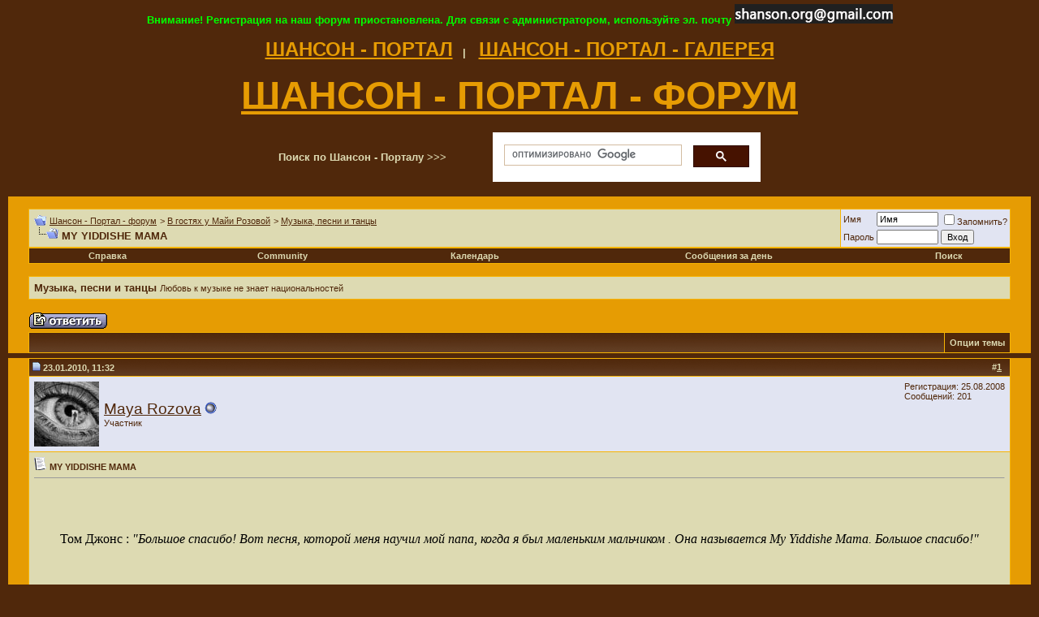

--- FILE ---
content_type: text/html; charset=windows-1251
request_url: https://www.shanson.org/forum/showthread.php?s=02fb9ff62e3977cf8c452ccdaa3ca0a4&p=7380
body_size: 11757
content:
<!DOCTYPE html PUBLIC "-//W3C//DTD XHTML 1.0 Transitional//EN" "http://www.w3.org/TR/xhtml1/DTD/xhtml1-transitional.dtd">
<html xmlns="http://www.w3.org/1999/xhtml" dir="ltr" lang="ru">
<head>
	<meta http-equiv="Content-Type" content="text/html; charset=windows-1251" />
<meta name="generator" content="vBulletin 3.8.4" />

<meta name="keywords" content="my yiddishe mama., идише мама, том джонс, шансон,  MY YIDDISHE MAMA, шансон русский, шансон, блат, блатняк, блатная песня, блат, дворовая песня, городской романс, авторская песня, mp3, dvd, cd, форум, forum, bbs, discussion" />
<meta name="description" content=" MY YIDDISHE MAMA Музыка, песни и танцы" />


<!-- CSS Stylesheet -->
<style type="text/css" id="vbulletin_css">
/**
* vBulletin 3.8.4 CSS
* Style: 'Обычный стиль'; Style ID: 1
*/
body
{
	background: #50280B;
	color: #dddab2;
	font: 10pt verdana, geneva, lucida, 'lucida grande', arial, helvetica, sans-serif;
	margin: 5px 10px 10px 10px;
	padding: 0px;
}
a:link, body_alink
{
	color: #50280B;
}
a:visited, body_avisited
{
	color: #50280B;
}
a:hover, a:active, body_ahover
{
	color: #FF4400;
}
.page
{
	background: #E69C03;
	color: #50280B;
}
td, th, p, li
{
	font: 10pt verdana, geneva, lucida, 'lucida grande', arial, helvetica, sans-serif;
}
.tborder
{
	background: #F7B403;
	color: #000000;
	border: 0px solid #0B198C;
}
.tcat
{
	background: #50280B url(images/gradients/gradient_tcat.gif) repeat-x top left;
	color: #dddab2;
	font: bold 10pt verdana, geneva, lucida, 'lucida grande', arial, helvetica, sans-serif;
}
.tcat a:link, .tcat_alink
{
	color: #dddab2;
	text-decoration: none;
}
.tcat a:visited, .tcat_avisited
{
	color: #dddab2;
	text-decoration: none;
}
.tcat a:hover, .tcat a:active, .tcat_ahover
{
	color: #FF0000;
	text-decoration: underline;
}
.thead
{
	background: #50280B url(images/gradients/gradient_thead.gif) repeat-x top left;
	color: #dddab2;
	font: bold 11px tahoma, verdana, geneva, lucida, 'lucida grande', arial, helvetica, sans-serif;
}
.thead a:link, .thead_alink
{
	color: #dddab2;
}
.thead a:visited, .thead_avisited
{
	color: #dddab2;
}
.thead a:hover, .thead a:active, .thead_ahover
{
	color: #FF0000;
}
.tfoot
{
	background: #50280B;
	color: #dddab2;
}
.tfoot a:link, .tfoot_alink
{
	color: #dddab2;
}
.tfoot a:visited, .tfoot_avisited
{
	color: #dddab2;
}
.tfoot a:hover, .tfoot a:active, .tfoot_ahover
{
	color: #FF0000;
}
.alt1, .alt1Active
{
	background: #dddab2;
	color: #50280B;
}
.alt2, .alt2Active
{
	background: #E1E4F2;
	color: #50280B;
}
.inlinemod
{
	background: #FFFFCC;
	color: #000000;
}
.wysiwyg
{
	background: #dddab2;
	color: #50280B;
	font: 10pt verdana, geneva, lucida, 'lucida grande', arial, helvetica, sans-serif;
}
textarea, .bginput
{
	font: 10pt verdana, geneva, lucida, 'lucida grande', arial, helvetica, sans-serif;
}
.bginput option, .bginput optgroup
{
	font-size: 10pt;
	font-family: verdana, geneva, lucida, 'lucida grande', arial, helvetica, sans-serif;
}
.button
{
	font: 11px verdana, geneva, lucida, 'lucida grande', arial, helvetica, sans-serif;
}
select
{
	font: 11px verdana, geneva, lucida, 'lucida grande', arial, helvetica, sans-serif;
}
option, optgroup
{
	font-size: 11px;
	font-family: verdana, geneva, lucida, 'lucida grande', arial, helvetica, sans-serif;
}
.smallfont
{
	font: 11px verdana, geneva, lucida, 'lucida grande', arial, helvetica, sans-serif;
}
.time
{
	background: #FFFFFF;
	color: #FF0000;
}
.navbar
{
	font: 11px verdana, geneva, lucida, 'lucida grande', arial, helvetica, sans-serif;
}
.highlight
{
	color: #FF0000;
	font-weight: bold;
}
.fjsel
{
	background: #50280B;
	color: #E0E0F6;
}
.fjdpth0
{
	background: #F7F7F7;
	color: #000000;
}
.panel
{
	background: #E4E7F5 url(images/gradients/gradient_panel.gif) repeat-x top left;
	color: #000000;
	padding: 10px;
	border: 2px outset;
}
.panelsurround
{
	background: #D1D4E0 url(images/gradients/gradient_panelsurround.gif) repeat-x top left;
	color: #000000;
}
legend
{
	color: #0000FF;
	font: 11px tahoma, verdana, geneva, lucida, 'lucida grande', arial, helvetica, sans-serif;
}
.vbmenu_control
{
	background: #50280B;
	color: #dddab2;
	font: bold 11px tahoma, verdana, geneva, lucida, 'lucida grande', arial, helvetica, sans-serif;
	padding: 3px 6px 3px 6px;
	white-space: nowrap;
}
.vbmenu_control a:link, .vbmenu_control_alink
{
	color: #dddab2;
	text-decoration: none;
}
.vbmenu_control a:visited, .vbmenu_control_avisited
{
	color: #dddab2;
	text-decoration: none;
}
.vbmenu_control a:hover, .vbmenu_control a:active, .vbmenu_control_ahover
{
	background: #dddab2;
	color: #50280B;
	text-decoration: none;
}
.vbmenu_popup
{
	background: #FFFFFF;
	color: #000000;
	border: 1px solid #0B198C;
}
.vbmenu_option
{
	background: #BBC7CE;
	color: #000000;
	font: 11px verdana, geneva, lucida, 'lucida grande', arial, helvetica, sans-serif;
	white-space: nowrap;
	cursor: pointer;
}
.vbmenu_option a:link, .vbmenu_option_alink
{
	color: #22229C;
	text-decoration: none;
}
.vbmenu_option a:visited, .vbmenu_option_avisited
{
	color: #22229C;
	text-decoration: none;
}
.vbmenu_option a:hover, .vbmenu_option a:active, .vbmenu_option_ahover
{
	color: #FFFFFF;
	text-decoration: none;
}
.vbmenu_hilite
{
	background: #8A949E;
	color: #FFFFFF;
	font: 11px verdana, geneva, lucida, 'lucida grande', arial, helvetica, sans-serif;
	white-space: nowrap;
	cursor: pointer;
}
.vbmenu_hilite a:link, .vbmenu_hilite_alink
{
	color: #FFFFFF;
	text-decoration: none;
}
.vbmenu_hilite a:visited, .vbmenu_hilite_avisited
{
	color: #FFFFFF;
	text-decoration: none;
}
.vbmenu_hilite a:hover, .vbmenu_hilite a:active, .vbmenu_hilite_ahover
{
	color: #FFFFFF;
	text-decoration: none;
}
/* ***** styling for 'big' usernames on postbit etc. ***** */
.bigusername { font-size: 14pt; }

/* ***** small padding on 'thead' elements ***** */
td.thead, th.thead, div.thead { padding: 4px; }

/* ***** basic styles for multi-page nav elements */
.pagenav a { text-decoration: none; }
.pagenav td { padding: 2px 4px 2px 4px; }

/* ***** de-emphasized text */
.shade, a.shade:link, a.shade:visited { color: #777777; text-decoration: none; }
a.shade:active, a.shade:hover { color: #FF4400; text-decoration: underline; }
.tcat .shade, .thead .shade, .tfoot .shade { color: #DDDDDD; }

/* ***** define margin and font-size for elements inside panels ***** */
.fieldset { margin-bottom: 6px; }
.fieldset, .fieldset td, .fieldset p, .fieldset li { font-size: 11px; }
</style>
<link rel="stylesheet" type="text/css" href="clientscript/vbulletin_important.css?v=384" />


<!-- / CSS Stylesheet -->

<!-- META FOR IOS & HANDHELD -->
  <meta name="viewport" content="width=device-width, initial-scale=1.0, maximum-scale=1.0, user-scalable=no"/>
  <meta name="HandheldFriendly" content="true" />
  <meta name="apple-touch-fullscreen" content="YES" />
<!-- //META FOR IOS & HANDHELD -->

<script data-ad-client="ca-pub-9046265748698985" async src="https://pagead2.googlesyndication.com/pagead/js/adsbygoogle.js"></script>

<script type="text/javascript" src="clientscript/yui/yahoo-dom-event/yahoo-dom-event.js?v=384"></script>
<script type="text/javascript" src="clientscript/yui/connection/connection-min.js?v=384"></script>
<script type="text/javascript">
<!--
var SESSIONURL = "s=cc35c59d3c5cd740e2176bfe1bae63da&";
var SECURITYTOKEN = "guest";
var IMGDIR_MISC = "images/misc";
var vb_disable_ajax = parseInt("0", 10);
// -->
</script>
<script type="text/javascript" src="clientscript/vbulletin_global.js?v=384"></script>
<script type="text/javascript" src="clientscript/vbulletin_menu.js?v=384"></script>


	<link rel="alternate" type="application/rss+xml" title="Шансон - Портал - форум RSS Feed" href="external.php?type=RSS2" />

	
		<link rel="alternate" type="application/rss+xml" title="Шансон - Портал - форум - Музыка, песни и танцы - RSS Feed" href="external.php?type=RSS2&amp;forumids=142" />
	

	<title> MY YIDDISHE MAMA</title>
	<script type="text/javascript" src="clientscript/vbulletin_post_loader.js?v=384"></script>
	<style type="text/css" id="vbulletin_showthread_css">
	<!--
	
	#tag_edit_list { list-style:none; margin:0px; padding:0px; }
	#tag_edit_list li { float:left; display:block; width:200px; }
	#tag_edit_list li.mine { font-weight:bold; }
	
	#links div { white-space: nowrap; }
	#links img { vertical-align: middle; }
	-->
	</style>
</head>
<body onload="if (document.body.scrollIntoView &amp;&amp; (window.location.href.indexOf('#') == -1 || window.location.href.indexOf('#post') &gt; -1)) { fetch_object('currentPost').scrollIntoView(true); }">
<center><font color="#00ff00"><b>Внимание! Регистрация на наш форум приостановлена. Для связи с администратором, используйте эл. почту <img src="https://www.shanson.org/images/mail2.png"></b></font></center><br />

<center>
<a href="https://www.shanson.org" tittle="ШАНСОН - ПОРТАЛ"><font size="5" color="#E69C03"><b>ШАНСОН - ПОРТАЛ</font><b></a>&nbsp;&nbsp; | &nbsp;&nbsp;

<a href="https://www.shanson.org/gallery1/" tittle="ШАНСОН - ПОРТАЛ - ГАЛЕРЕЯ"><font size="5" color="#E69C03"><b>ШАНСОН - ПОРТАЛ - ГАЛЕРЕЯ</font><b></a>

</center>

<br />

<center><a href="https://www.shanson.org/forum/" tittle="ШАНСОН - ПОРТАЛ - ФОРУМ"><font size="7" color="#E69C03"><b>ШАНСОН - ПОРТАЛ - ФОРУМ</font><b></a></center>
<br />

<!-- Поиск Гугл  -->
<center><table width="600">
<tr>
<td><b>Поиск по Шансон - Порталу >>> </b></td>
<td width="330">
<script>
  (function() {
    var cx = '012935094783781867936:vdsp7ollf1e';
    var gcse = document.createElement('script');
    gcse.type = 'text/javascript';
    gcse.async = true;
    gcse.src = 'https://cse.google.com/cse.js?cx=' + cx;
    var s = document.getElementsByTagName('script')[0];
    s.parentNode.insertBefore(gcse, s);
  })();
</script>
<gcse:search></gcse:search>
</td></tr>
</table></center>
<!-- // Поиск Гугл  -->

<br>

<!-- content table -->
<!-- open content container -->

<div align="center">
	<div class="page" style="width:100%; text-align:left">
		<div style="padding:0px 25px 0px 25px">







<br />

<!-- breadcrumb, login, pm info -->
<table class="tborder" cellpadding="6" cellspacing="1" border="0" width="100%" align="center">
<tr>
	<td class="alt1" width="100%">
		
			<table cellpadding="0" cellspacing="0" border="0">
			<tr valign="bottom">
				<td><a href="#" onclick="history.back(1); return false;"><img src="images/misc/navbits_start.gif" alt="Вернуться" border="0" /></a></td>
				<td>&nbsp;</td>
				<td width="100%"><span class="navbar"><a href="index.php?s=cc35c59d3c5cd740e2176bfe1bae63da" accesskey="1">Шансон - Портал - форум</a></span> 
	<span class="navbar">&gt; <a href="forumdisplay.php?s=cc35c59d3c5cd740e2176bfe1bae63da&amp;f=131">В гостях у Майи Розовой</a></span>


	<span class="navbar">&gt; <a href="forumdisplay.php?s=cc35c59d3c5cd740e2176bfe1bae63da&amp;f=142">Музыка, песни и танцы</a></span>

</td>
			</tr>
			<tr>
				<td class="navbar" style="font-size:10pt; padding-top:1px" colspan="3"><a href="/forum/showthread.php?s=02fb9ff62e3977cf8c452ccdaa3ca0a4&amp;p=7380"><img class="inlineimg" src="images/misc/navbits_finallink_ltr.gif" alt="Перезагрузить страницу" border="0" /></a> <strong>
	 MY YIDDISHE MAMA

</strong></td>
			</tr>
			</table>
		
	</td>

	<td class="alt2" nowrap="nowrap" style="padding:0px">
		<!-- login form -->
		<form action="login.php?do=login" method="post" onsubmit="md5hash(vb_login_password, vb_login_md5password, vb_login_md5password_utf, 0)">
		<script type="text/javascript" src="clientscript/vbulletin_md5.js?v=384"></script>
		<table cellpadding="0" cellspacing="3" border="0">
		<tr>
			<td class="smallfont" style="white-space: nowrap;"><label for="navbar_username">Имя</label></td>
			<td><input type="text" class="bginput" style="font-size: 11px" name="vb_login_username" id="navbar_username" size="10" accesskey="u" tabindex="101" value="Имя" onfocus="if (this.value == 'Имя') this.value = '';" /></td>
			<td class="smallfont" nowrap="nowrap"><label for="cb_cookieuser_navbar"><input type="checkbox" name="cookieuser" value="1" tabindex="103" id="cb_cookieuser_navbar" accesskey="c" />Запомнить?</label></td>
		</tr>
		<tr>
			<td class="smallfont"><label for="navbar_password">Пароль</label></td>
			<td><input type="password" class="bginput" style="font-size: 11px" name="vb_login_password" id="navbar_password" size="10" tabindex="102" /></td>
			<td><input type="submit" class="button" value="Вход" tabindex="104" title="Введите ваше имя пользователя и пароль, чтобы войти, или нажмите кнопку 'Регистрация', чтобы зарегистрироваться." accesskey="s" /></td>
		</tr>
		</table>
		<input type="hidden" name="s" value="cc35c59d3c5cd740e2176bfe1bae63da" />
		<input type="hidden" name="securitytoken" value="guest" />
		<input type="hidden" name="do" value="login" />
		<input type="hidden" name="vb_login_md5password" />
		<input type="hidden" name="vb_login_md5password_utf" />
		</form>
		<!-- / login form -->
	</td>

</tr>
</table>
<!-- / breadcrumb, login, pm info -->

<!-- nav buttons bar -->
<div class="tborder" style="padding:1px; border-top-width:0px">
	<table cellpadding="0" cellspacing="0" border="0" width="100%" align="center">
	<tr align="center">
		
		
		
		<td class="vbmenu_control"><a rel="help" href="faq.php?s=cc35c59d3c5cd740e2176bfe1bae63da" accesskey="5">Справка</a></td>
		
			<td class="vbmenu_control"><a id="community" href="/forum/showthread.php?p=7380&amp;nojs=1#community" rel="nofollow" accesskey="6">Community</a> <script type="text/javascript"> vbmenu_register("community"); </script></td>
		
		<td class="vbmenu_control"><a href="calendar.php?s=cc35c59d3c5cd740e2176bfe1bae63da">Календарь</a></td>
		
			
				
				<td class="vbmenu_control"><a href="search.php?s=cc35c59d3c5cd740e2176bfe1bae63da&amp;do=getdaily" accesskey="2">Сообщения за день</a></td>
				
				<td class="vbmenu_control"><a id="navbar_search" href="search.php?s=cc35c59d3c5cd740e2176bfe1bae63da" accesskey="4" rel="nofollow">Поиск</a> </td>
			
			
		
		
		
		</tr>
	</table>
</div>
<!-- / nav buttons bar -->

<br />




	<table class="tborder" cellpadding="6" cellspacing="1" border="0" width="100%" align="center">
	<tr>
		<td class="alt1" width="100%"><strong>Музыка, песни и танцы</strong> <span class="smallfont">Любовь к музыке не знает национальностей</span></td>
	</tr>
	</table>
	<br />



<!-- NAVBAR POPUP MENUS -->

	
	<!-- community link menu -->
	<div class="vbmenu_popup" id="community_menu" style="display:none;margin-top:3px" align="left">
		<table cellpadding="4" cellspacing="1" border="0">
		<tr><td class="thead">Community Links</td></tr>
		
		
		
					<tr><td class="vbmenu_option"><a href="album.php?s=cc35c59d3c5cd740e2176bfe1bae63da">Изображения и альбомы</a></td></tr>
		
		
		
			<tr><td class="vbmenu_option"><a href="memberlist.php?s=cc35c59d3c5cd740e2176bfe1bae63da">Пользователи</a></td></tr>
		
		
		</table>
	</div>
	<!-- / community link menu -->
	
	
	
	<!-- header quick search form -->
	<div class="vbmenu_popup" id="navbar_search_menu" style="display:none;margin-top:3px" align="left">
		<table cellpadding="4" cellspacing="1" border="0">
		<tr>
			<td class="thead">Поиск по форуму</td>
		</tr>
		<tr>
			<td class="vbmenu_option" title="nohilite">
				<form action="search.php?do=process" method="post">

					<input type="hidden" name="do" value="process" />
					<input type="hidden" name="quicksearch" value="1" />
					<input type="hidden" name="childforums" value="1" />
					<input type="hidden" name="exactname" value="1" />
					<input type="hidden" name="s" value="cc35c59d3c5cd740e2176bfe1bae63da" />
					<input type="hidden" name="securitytoken" value="guest" />
					<div><input type="text" class="bginput" name="query" size="25" tabindex="1001" /><input type="submit" class="button" value="Вперёд" tabindex="1004" /></div>
					<div style="margin-top:6px">
						<label for="rb_nb_sp0"><input type="radio" name="showposts" value="0" id="rb_nb_sp0" tabindex="1002" checked="checked" />Отобразить темы</label>
						&nbsp;
						<label for="rb_nb_sp1"><input type="radio" name="showposts" value="1" id="rb_nb_sp1" tabindex="1003" />Отображать сообщения</label>
					</div>
				</form>
			</td>
		</tr>
		
		<tr>
			<td class="vbmenu_option"><a href="tags.php?s=cc35c59d3c5cd740e2176bfe1bae63da" rel="nofollow">Поиск по метке</a></td>
		</tr>
		
		<tr>
			<td class="vbmenu_option"><a href="search.php?s=cc35c59d3c5cd740e2176bfe1bae63da" accesskey="4" rel="nofollow">Расширенный поиск</a></td>
		</tr>
		
		</table>
	</div>
	<!-- / header quick search form -->
	
	
	
<!-- / NAVBAR POPUP MENUS -->

<!-- PAGENAV POPUP -->
	<div class="vbmenu_popup" id="pagenav_menu" style="display:none">
		<table cellpadding="4" cellspacing="1" border="0">
		<tr>
			<td class="thead" nowrap="nowrap">К странице...</td>
		</tr>
		<tr>
			<td class="vbmenu_option" title="nohilite">
			<form action="index.php" method="get" onsubmit="return this.gotopage()" id="pagenav_form">
				<input type="text" class="bginput" id="pagenav_itxt" style="font-size:11px" size="4" />
				<input type="button" class="button" id="pagenav_ibtn" value="Вперёд" />
			</form>
			</td>
		</tr>
		</table>
	</div>
<!-- / PAGENAV POPUP -->










<a name="poststop" id="poststop"></a>

<!-- controls above postbits -->
<table cellpadding="0" cellspacing="0" border="0" width="100%" style="margin-bottom:3px">
<tr valign="bottom">
	
		<td class="smallfont"><a href="newreply.php?s=cc35c59d3c5cd740e2176bfe1bae63da&amp;do=newreply&amp;noquote=1&amp;p=7380" rel="nofollow"><img src="images/buttons/reply.gif" alt="Ответ" border="0" /></a></td>
	
	
</tr>
</table>
<!-- / controls above postbits -->

<!-- toolbar -->
<table class="tborder" cellpadding="6" cellspacing="1" border="0" width="100%" align="center" style="border-bottom-width:0px">
<tr>
	<td class="tcat" width="100%">
		<div class="smallfont">
		
		&nbsp;
		</div>
	</td>
	<td class="vbmenu_control" id="threadtools" nowrap="nowrap">
		<a href="/forum/showthread.php?p=7380&amp;nojs=1#goto_threadtools">Опции темы</a>
		<script type="text/javascript"> vbmenu_register("threadtools"); </script>
	</td>
	
	
	

	

</tr>
</table>
<!-- / toolbar -->



<!-- end content table -->

		</div>	
	</div>
</div>

<!-- / close content container -->

<table>
<tr>
<td>


</td>
</tr>
</table>

<!-- / end content table -->





<div id="posts"><!-- post #7380 -->

	<!-- open content container -->

<div align="center">
	<div class="page" style="width:100%; text-align:left">
		<div style="padding:0px 25px 0px 25px">


	<div id="edit7380" style="padding:0px 0px 6px 0px">
	



<table class="tborder" id="post7380" cellpadding="6" cellspacing="1" border="0" width="100%" align="center">
<tr>
	<td class="thead"  id="currentPost">
		<div class="normal" style="float:right">
			&nbsp;
			#<a href="showpost.php?s=cc35c59d3c5cd740e2176bfe1bae63da&amp;p=7380&amp;postcount=1" target="new" rel="nofollow" id="postcount7380" name="1"><strong>1</strong></a> &nbsp;
			
			
			
			
			
		</div>

		<div class="normal">
			<!-- status icon and date -->
			<a name="post7380"><img class="inlineimg" src="images/statusicon/post_old.gif" alt="Старый" border="0" /></a>
			
				23.01.2010, 11:32
			
			
			<!-- / status icon and date -->
		</div>
	</td>
</tr>
<tr>
	<td class="alt2" style="padding:0px">
		<!-- user info -->
		<table cellpadding="0" cellspacing="6" border="0" width="100%">
		<tr>
			<td class="alt2"><a href="member.php?s=cc35c59d3c5cd740e2176bfe1bae63da&amp;u=1106"><img src="image.php?s=cc35c59d3c5cd740e2176bfe1bae63da&amp;u=1106&amp;dateline=1246547044" width="80" height="80" alt="Аватар для Maya Rozova" border="0" /></a></td>
			<td nowrap="nowrap">

				<div id="postmenu_7380">
					
					<a class="bigusername" href="member.php?s=cc35c59d3c5cd740e2176bfe1bae63da&amp;u=1106">Maya Rozova</a>
					<img class="inlineimg" src="images/statusicon/user_offline.gif" alt="Maya Rozova вне форума" border="0" />


					<script type="text/javascript"> vbmenu_register("postmenu_7380", true); </script>
					
				</div>

				
				<div class="smallfont">Участник</div>
				

			</td>
			<td width="100%">&nbsp;</td>
			<td valign="top" nowrap="nowrap">

				<div class="smallfont">
					<div>Регистрация: 25.08.2008</div>
					
					
					<div>
						Сообщений: 201
					</div>
					
					
					
					
					<div>    </div>
				</div>

			</td>
		</tr>
		</table>
		<!-- / user info -->
	</td>
</tr>
<tr>
	
	<td class="alt1" id="td_post_7380">
		
	<!-- message, attachments, sig -->

		

		
			<!-- icon and title -->
			<div class="smallfont">
				<img class="inlineimg" src="images/icons/icon1.gif" alt="По умолчанию" border="0" />
				<strong>MY YIDDISHE MAMA</strong>
			</div>
			<hr size="1" style="color:#F7B403; background-color:#F7B403" />
			<!-- / icon and title -->
		

		<!-- message -->
		<div id="post_message_7380">
			
			<div align="center"><font color="#000000"><font face="Georgia"><font size="3"><img src="http://s58.radikal.ru/i160/1001/78/b3eb33b04eb3.jpg" border="0" alt="" /></font></font></font></div> <br />
 <br />
 <br />
 <br />
<div align="center"><font size="3"><font color="#000000"><font face="Georgia">Том Джонс : <i>&quot;Большое спасибо! Вот песня, которой меня научил мой папа, когда я был маленьким мальчиком . Она называется My Yiddishe Mama. Большое спасибо!&quot;</i></font></font></font></div> <br />
 <br />
 <br />
<div align="center"><b><font color=red>[Только зарегистрированные пользователи могут видеть ссылки. <a href="register.php">Нажмите Здесь для Регистрации</a>]</font></b></div> <br />
 <br />
<div align="center"><font color="#000000"><font face="Book Antiqua"><font size="4">My yiddishe mama,</font></font></font><br />
<font color="#000000"><font face="Book Antiqua"><font size="4">Сегодня, она мне нужна больше, чем когда либо.</font></font></font><br />
<font color="#000000"><font face="Book Antiqua"><font size="4">My yiddishe mama,</font></font></font><br />
<font color="#000000"><font face="Book Antiqua"><font size="4">Как мне хочется поцеловать морщинки у её бровей.</font></font></font><br />
<font color="#000000"><font face="Book Antiqua"><font size="4">Как мне хочется подержать её за руку, хоть ещё один раз</font></font></font><br />
<font color="#000000"><font face="Book Antiqua"><font size="4">И дня не проходит, чтоб я не умолял её </font></font></font><br />
<font color="#000000"><font face="Book Antiqua"><font size="4">Простить меня за то, что своими поступками доводил её до слёз.</font></font></font><br />
<font color="#000000"><font face="Book Antiqua"><font size="4">В том редком, что доставляло ей удовольствие,</font></font></font><br />
<font color="#000000"><font face="Book Antiqua"><font size="4">Не было погони за модой и стилем.</font></font></font><br />
<font color="#000000"><font face="Book Antiqua"><font size="4">Самым дорогим ювелирным украшением и кладом</font></font></font><br />
<font color="#000000"><font face="Book Antiqua"><font size="4">Для неё - была улыбка её ребёнка. </font></font></font><br />
<font color="#000000"><font face="Book Antiqua"><font size="4">Всё, чем я сегодня владею и кто я есть, обязан я этой дорогой маленькой женщине,</font></font></font><br />
<font color="#000000"><font face="Book Antiqua"><font size="4">Такой старенькой и такой седой,</font></font></font><br />
<font color="#000000"><font face="Book Antiqua"><font size="4">Этой чудесной Yiddishe mama,</font></font></font><br />
<font color="#000000"><font face="Book Antiqua"><font size="4">Маме моей. </font></font></font></div> <br />
<div align="center"><font face="Book Antiqua"><font size="4"><font color="#000000">1 - 22 - 2010</font></font></font></div> <br />
<div align="left"><font face="Book Antiqua"><font size="3"><font color="#000000">Перевод с английского Майи Розовой</font></font></font></div>
		</div>
		<!-- / message -->

		

		
		

		

		

		

		<div style="margin-top: 10px" align="right">
			<!-- controls -->
			
			
			
				<a href="newreply.php?s=cc35c59d3c5cd740e2176bfe1bae63da&amp;do=newreply&amp;p=7380" rel="nofollow"><img src="images/buttons/quote.gif" alt="Ответить с цитированием" border="0" /></a>
			
			
			
			
			
			
			
				
			
			
			<!-- / controls -->
		</div>

	<!-- message, attachments, sig -->

	</td>
</tr>
</table>


<!-- post 7380 popup menu -->
<div class="vbmenu_popup" id="postmenu_7380_menu" style="display:none;">
	<table cellpadding="4" cellspacing="1" border="0">
	<tr>
		<td class="thead">Maya Rozova</td>
	</tr>
	
		<tr><td class="vbmenu_option"><a href="member.php?s=cc35c59d3c5cd740e2176bfe1bae63da&amp;u=1106">Посмотреть профиль</a></td></tr>
	
	
		<tr><td class="vbmenu_option"><a href="private.php?s=cc35c59d3c5cd740e2176bfe1bae63da&amp;do=newpm&amp;u=1106" rel="nofollow">Отправить личное сообщение для Maya Rozova</a></td></tr>
	
	
	
	
		<tr><td class="vbmenu_option"><a href="search.php?s=cc35c59d3c5cd740e2176bfe1bae63da&amp;do=finduser&amp;u=1106" rel="nofollow">Найти все сообщения от Maya Rozova</a></td></tr>
	
	
	
	</table>
</div>
<!-- / post 7380 popup menu -->


	</div>
	
		</div>	
	</div>
</div>

<!-- / close content container -->

<table>
<tr>
<td>


</td>
</tr>
</table>


<!-- / post #7380 --><div id="lastpost"></div></div>

<!-- start content table -->
<!-- open content container -->

<div align="center">
	<div class="page" style="width:100%; text-align:left">
		<div style="padding:0px 25px 0px 25px">


<!-- / start content table -->

<!-- controls below postbits -->
<table cellpadding="0" cellspacing="0" border="0" width="100%" style="margin-top:-3px">
<tr valign="top">
	
		<td class="smallfont"><a href="newreply.php?s=cc35c59d3c5cd740e2176bfe1bae63da&amp;do=newreply&amp;noquote=1&amp;p=7380" rel="nofollow"><img src="images/buttons/reply.gif" alt="Ответ" border="0" /></a></td>
	
	
</tr>
</table>
<!-- / controls below postbits -->






<!-- thread tags -->
	<br />
	<table class="tborder" cellpadding="6" cellspacing="1" border="0" width="100%" align="center">
	<tr>
		<td class="thead">
			
			<a name="taglist"></a>
			<a href="tags.php?s=cc35c59d3c5cd740e2176bfe1bae63da">Метки</a>
		</td>
	</tr>
	<tr>
		<td class="alt1 smallfont" id="tag_list_cell"><a href="tags.php?s=cc35c59d3c5cd740e2176bfe1bae63da&amp;tag=my+yiddishe+mama.">my yiddishe mama.</a>, <a href="tags.php?s=cc35c59d3c5cd740e2176bfe1bae63da&amp;tag=%E8%E4%E8%F8%E5+%EC%E0%EC%E0">идише мама</a>, <a href="tags.php?s=cc35c59d3c5cd740e2176bfe1bae63da&amp;tag=%F2%EE%EC+%E4%E6%EE%ED%F1">том джонс</a>, <a href="tags.php?s=cc35c59d3c5cd740e2176bfe1bae63da&amp;tag=%F8%E0%ED%F1%EE%ED">шансон</a> <img src="images/misc/11x11progress.gif" id="tag_form_progress" class="inlineimg" style="display:none" alt="" /></td>
	</tr>
	</table>

	<script type="text/javascript" src="clientscript/vbulletin_ajax_taglist.js?v=384"></script>
		<script type="text/javascript" src="clientscript/vbulletin_ajax_tagsugg.js?v=384"></script>
<!-- / thread tags -->





<!-- lightbox scripts -->
	<script type="text/javascript" src="clientscript/vbulletin_lightbox.js?v=384"></script>
	<script type="text/javascript">
	<!--
	vBulletin.register_control("vB_Lightbox_Container", "posts", 1);
	//-->
	</script>
<!-- / lightbox scripts -->










<!-- next / previous links -->
	<br />
	<div class="smallfont" align="center">
		<strong>&laquo;</strong>
			<a href="showthread.php?s=cc35c59d3c5cd740e2176bfe1bae63da&amp;t=2592&amp;goto=nextoldest" rel="nofollow">Предыдущая тема</a>
			|
			<a href="showthread.php?s=cc35c59d3c5cd740e2176bfe1bae63da&amp;t=2592&amp;goto=nextnewest" rel="nofollow">Следующая тема</a>
		<strong>&raquo;</strong>
	</div>
<!-- / next / previous links -->



<!-- currently active users -->
	<br />
	<table class="tborder" cellpadding="6" cellspacing="1" border="0" width="100%" align="center">
	<tr>
		<td class="tcat" colspan="2">
			Здесь присутствуют: 1 <span class="normal">(пользователей: 0 , гостей: 1)</span>
		</td>
	</tr>
	<tr>
		<td class="alt1" colspan="2">
			<span class="smallfont">&nbsp;</span>
		</td>
	</tr>
	</table>
<!-- end currently active users -->





<!-- popup menu contents -->
<br />

<!-- thread tools menu -->
<div class="vbmenu_popup" id="threadtools_menu" style="display:none">
<form action="postings.php?t=2592&amp;pollid=" method="post" name="threadadminform">
	<table cellpadding="4" cellspacing="1" border="0">
	<tr>
		<td class="thead">Опции темы<a name="goto_threadtools"></a></td>
	</tr>
	<tr>
		<td class="vbmenu_option"><img class="inlineimg" src="images/buttons/printer.gif" alt="Версия для печати" /> <a href="printthread.php?s=cc35c59d3c5cd740e2176bfe1bae63da&amp;t=2592" accesskey="3" rel="nofollow">Версия для печати</a></td>
	</tr>
	
	<tr>
		<td class="vbmenu_option"><img class="inlineimg" src="images/buttons/sendtofriend.gif" alt="Отправить по электронной почте" /> <a href="sendmessage.php?s=cc35c59d3c5cd740e2176bfe1bae63da&amp;do=sendtofriend&amp;t=2592" rel="nofollow">Отправить по электронной почте</a></td>
	</tr>
	
	
	
	
	</table>
</form>
</div>
<!-- / thread tools menu -->

<!-- **************************************************** -->



<!-- **************************************************** -->



<!-- / popup menu contents -->


<!-- forum rules and admin links -->
<table cellpadding="0" cellspacing="0" border="0" width="100%" align="center">
<tr valign="bottom">
	<td width="100%" valign="top">
		<table class="tborder" cellpadding="6" cellspacing="1" border="0" width="210">
<thead>
<tr>
	<td class="thead">
		<a style="float:right" href="#top" onclick="return toggle_collapse('forumrules')"><img id="collapseimg_forumrules" src="images/buttons/collapse_thead.gif" alt="" border="0" /></a>
		Ваши права в разделе
	</td>
</tr>
</thead>
<tbody id="collapseobj_forumrules" style="">
<tr>
	<td class="alt1" nowrap="nowrap"><div class="smallfont">
		
		<div>Вы <strong>не можете</strong> создавать новые темы</div>
		<div>Вы <strong>не можете</strong> отвечать в темах</div>
		<div>Вы <strong>не можете</strong> прикреплять вложения</div>
		<div>Вы <strong>не можете</strong> редактировать свои сообщения</div>
		<hr />
		
		<div><a href="misc.php?s=cc35c59d3c5cd740e2176bfe1bae63da&amp;do=bbcode" target="_blank">BB коды</a> <strong>Вкл.</strong></div>
		<div><a href="misc.php?s=cc35c59d3c5cd740e2176bfe1bae63da&amp;do=showsmilies" target="_blank">Смайлы</a> <strong>Вкл.</strong></div>
		<div><a href="misc.php?s=cc35c59d3c5cd740e2176bfe1bae63da&amp;do=bbcode#imgcode" target="_blank">[IMG]</a> код <strong>Вкл.</strong></div>
		<div>HTML код <strong>Выкл.</strong></div>
		<hr />
		<div><a href="misc.php?s=cc35c59d3c5cd740e2176bfe1bae63da&amp;do=showrules" target="_blank">Forum Rules</a></div>
	</div></td>
</tr>
</tbody>
</table>
	</td>
	<td class="smallfont" align="right">
		<table cellpadding="0" cellspacing="0" border="0">
		
		<tr>
			<td>
			<div class="smallfont" style="text-align:left; white-space:nowrap">
	<form action="forumdisplay.php" method="get">
	<input type="hidden" name="s" value="cc35c59d3c5cd740e2176bfe1bae63da" />
	<input type="hidden" name="daysprune" value="" />
	<strong>Быстрый переход</strong><br />
	<select name="f" onchange="this.form.submit();">
		<optgroup label="Навигация по форуму">
			<option value="cp" >Мой кабинет</option>
			<option value="pm" >Личные сообщения</option>
			<option value="subs" >Подписки</option>
			<option value="wol" >Кто на форуме</option>
			<option value="search" >Поиск по форуму</option>
			<option value="home" >Главная страница форума</option>
		</optgroup>
		
		<optgroup label="Разделы">
		<option value="19" class="fjdpth0" > Внимание, важно! Читать всем!</option>
<option value="1" class="fjdpth0" > Русский шансон</option>
<option value="2" class="fjdpth1" >&nbsp; &nbsp;  О жанре русский шансон</option>
<option value="79" class="fjdpth1" >&nbsp; &nbsp;  История классики шансона</option>
<option value="119" class="fjdpth1" >&nbsp; &nbsp;  Петр Лещенко</option>
<option value="130" class="fjdpth1" >&nbsp; &nbsp;  Александр Вертинский</option>
<option value="3" class="fjdpth1" >&nbsp; &nbsp;  Исполнители</option>
<option value="74" class="fjdpth1" >&nbsp; &nbsp;  Аркадий Северный</option>
<option value="82" class="fjdpth1" >&nbsp; &nbsp;  Женщины в шансоне</option>
<option value="4" class="fjdpth1" >&nbsp; &nbsp;  Новые CD, DVD</option>
<option value="5" class="fjdpth1" >&nbsp; &nbsp;  Поиск фонограмм</option>
<option value="75" class="fjdpth1" >&nbsp; &nbsp;  Каталоги, треклисты</option>
<option value="6" class="fjdpth1" >&nbsp; &nbsp;  Авторская (бардовская) песня</option>
<option value="80" class="fjdpth1" >&nbsp; &nbsp;  Песни нашей юности</option>
<option value="123" class="fjdpth1" >&nbsp; &nbsp;  Военный шансон</option>
<option value="7" class="fjdpth1" >&nbsp; &nbsp;  Стихи</option>
<option value="8" class="fjdpth1" >&nbsp; &nbsp;  Фото- и видеоматериалы</option>
<option value="9" class="fjdpth1" >&nbsp; &nbsp;  Наш FTP сервер</option>
<option value="10" class="fjdpth1" >&nbsp; &nbsp;  Сопутствующие атрибуты</option>
<option value="16" class="fjdpth1" >&nbsp; &nbsp;  Концертная афиша</option>
<option value="120" class="fjdpth1" >&nbsp; &nbsp;  Музыкальное творчество наших форумчан</option>
<option value="94" class="fjdpth0" > Одесса музыкальная - вчера и сегодня</option>
<option value="95" class="fjdpth1" >&nbsp; &nbsp;  Одесские музыканты и артисты</option>
<option value="96" class="fjdpth1" >&nbsp; &nbsp;  Клезмер-бенд &quot;Мамины дети&quot;</option>
<option value="97" class="fjdpth1" >&nbsp; &nbsp;  Евгений Кричмар</option>
<option value="98" class="fjdpth1" >&nbsp; &nbsp;  Ансамбль &quot;Бородачи&quot;</option>
<option value="99" class="fjdpth1" >&nbsp; &nbsp;  Алик Берисон</option>
<option value="100" class="fjdpth1" >&nbsp; &nbsp;  Алик Ошмянский</option>
<option value="101" class="fjdpth1" >&nbsp; &nbsp;  Александр Резник</option>
<option value="117" class="fjdpth1" >&nbsp; &nbsp;  Александр Шепиевкер (Шуберт)</option>
<option value="122" class="fjdpth1" >&nbsp; &nbsp;  Константин Швуим</option>
<option value="124" class="fjdpth1" >&nbsp; &nbsp;  Старая биржа</option>
<option value="102" class="fjdpth1" >&nbsp; &nbsp;  Загадки истории</option>
<option value="126" class="fjdpth1" >&nbsp; &nbsp;  Легенды Одессы</option>
<option value="131" class="fjdpth0" > В гостях у Майи Розовой</option>
<option value="132" class="fjdpth1" >&nbsp; &nbsp;  Первые дни на Шансон  - Портале</option>
<option value="134" class="fjdpth1" >&nbsp; &nbsp;  Проза</option>
<option value="135" class="fjdpth1" >&nbsp; &nbsp;  Поэзия</option>
<option value="136" class="fjdpth1" >&nbsp; &nbsp;  В шутку и всерьёз</option>
<option value="138" class="fjdpth1" >&nbsp; &nbsp;  Разговоры через океан</option>
<option value="139" class="fjdpth1" >&nbsp; &nbsp;  Кино</option>
<option value="140" class="fjdpth1" >&nbsp; &nbsp;  Сюрреализм</option>
<option value="141" class="fjdpth1" >&nbsp; &nbsp;  Ворота отворились мне...</option>
<option value="142" class="fjsel" selected="selected">&nbsp; &nbsp;  Музыка, песни и танцы</option>
<option value="143" class="fjdpth1" >&nbsp; &nbsp;  О том, что уже написано</option>
<option value="83" class="fjdpth0" > О старом блате</option>
<option value="84" class="fjdpth1" >&nbsp; &nbsp;  Старый блат, как огромный пласт российского искусства</option>
<option value="85" class="fjdpth1" >&nbsp; &nbsp;  Авторы-исполнители - творчество</option>
<option value="86" class="fjdpth1" >&nbsp; &nbsp;  Авторы-исполнители - видео, фото</option>
<option value="87" class="fjdpth1" >&nbsp; &nbsp;  Авторы-исполнители - аудио</option>
<option value="88" class="fjdpth1" >&nbsp; &nbsp;  Авторы-исполнители - дискографии</option>
<option value="89" class="fjdpth1" >&nbsp; &nbsp;  Авторы-исполнители - вопросы, ответы</option>
<option value="90" class="fjdpth1" >&nbsp; &nbsp;  Поиск и опознание фонограмм</option>
<option value="103" class="fjdpth0" > Видео онлайн</option>
<option value="104" class="fjdpth1" >&nbsp; &nbsp;  Русский шансон</option>
<option value="105" class="fjdpth1" >&nbsp; &nbsp;  Авторская (бардовская) песня</option>
<option value="118" class="fjdpth1" >&nbsp; &nbsp;  Одесситы лабают</option>
<option value="106" class="fjdpth1" >&nbsp; &nbsp;  Рок, джаз, блюз</option>
<option value="129" class="fjdpth1" >&nbsp; &nbsp;  Суперхиты моей музыкальной памяти</option>
<option value="107" class="fjdpth1" >&nbsp; &nbsp;  Ретро (музыка до 80-х)</option>
<option value="114" class="fjdpth1" >&nbsp; &nbsp;  Созвездие романса</option>
<option value="115" class="fjdpth1" >&nbsp; &nbsp;  Старый граммофон</option>
<option value="108" class="fjdpth1" >&nbsp; &nbsp;  Этническая (музыка народов мира)</option>
<option value="109" class="fjdpth1" >&nbsp; &nbsp;  Отрывки из фильмов</option>
<option value="110" class="fjdpth1" >&nbsp; &nbsp;  Домашнее видео</option>
<option value="111" class="fjdpth1" >&nbsp; &nbsp;  Видеоприколы</option>
<option value="112" class="fjdpth1" >&nbsp; &nbsp;  Репортажи</option>
<option value="113" class="fjdpth1" >&nbsp; &nbsp;  Разное</option>
<option value="11" class="fjdpth0" > Разное</option>
<option value="12" class="fjdpth1" >&nbsp; &nbsp;  О работе нашего портала</option>
<option value="93" class="fjdpth1" >&nbsp; &nbsp;  Мир зарубежного шансона</option>
<option value="13" class="fjdpth1" >&nbsp; &nbsp;  Минусовки</option>
<option value="77" class="fjdpth1" >&nbsp; &nbsp;  Музыка ретро</option>
<option value="92" class="fjdpth1" >&nbsp; &nbsp;  Лирика русского романса</option>
<option value="125" class="fjdpth1" >&nbsp; &nbsp;  О поэзии и прозе</option>
<option value="76" class="fjdpth1" >&nbsp; &nbsp;  Музыка других стилей</option>
<option value="128" class="fjdpth1" >&nbsp; &nbsp;  Кино</option>
<option value="116" class="fjdpth1" >&nbsp; &nbsp;  Актерская курилка</option>
<option value="121" class="fjdpth1" >&nbsp; &nbsp;  Музыкальное творчество наших форумчан</option>
<option value="81" class="fjdpth1" >&nbsp; &nbsp;  Наше творчество</option>
<option value="14" class="fjdpth1" >&nbsp; &nbsp;  Поздравления, пожелания</option>
<option value="17" class="fjdpth1" >&nbsp; &nbsp;  Фотоприколы и анекдоты</option>
<option value="15" class="fjdpth1" >&nbsp; &nbsp;  Обо всем</option>

		</optgroup>
		
	</select><input type="submit" class="button" value="Вперёд"  />
	</form>
</div>
			</td>
		</tr>
		</table>
	</td>
</tr>
</table>
<!-- /forum rules and admin links -->

<br />



<!-- Был пояс и время
<br />
<div class="smallfont" align="center">Часовой пояс GMT +4, время: <span class="time">18:45</span>.</div>
<br />
-->


		</div>	
	</div>
</div>

<!-- / close content container -->

<table>
<tr>
<td>


</td>
</tr>
</table>

<!-- /content area table -->

<form action="index.php" method="get">
	
<table cellpadding="6" cellspacing="0" border="0" width="100%" class="page" align="center">
<tr>
	
	
	<td class="tfoot" align="right" width="100%">
		<div class="smallfont">
			<strong>
Эл. почта администратора: <img src="https://www.shanson.org/images/mail2.png"> - 
				<!--  <a href="sendmessage.php?s=cc35c59d3c5cd740e2176bfe1bae63da" rel="nofollow">Обратная связь</a> -  -->
				<a href="https://www.shanson.org/">Главный сайт Шансон - Портала</a> -
				
				
				<a href="archive/index.php">Архив</a> -
				
				<a href="#top" onclick="self.scrollTo(0, 0); return false;">Вверх</a>
			</strong>
		</div>
	</td>
</tr>
</table>

<br />
<center>
<table colspan="1" width="700"><tr><td>
Внимание! Администрация Шансон – Портал – форума не несет ответственности за сообщения, размещенные участниками форума и за высказанные мнения в этих сообщениях. Так же администрация форума не несет ответственности за размещенные участниками форума ссылки, на какие либо материалы, расположенные на других Интернет ресурсах. Тем не менее, если Вы являетесь правообладателем материала, на который есть ссылка в каком либо сообщении  Шансон – Портал – форума и считаете, что этим нарушены Ваши авторские или смежные права, сообщите пожалуйста администрации форума. Мы в кратчайшие сроки готовы удалить сообщение со ссылкой на Ваш материал, при предъявлении прав на указанный материал. Пожалуйста используйте форму обратной связи.
</td></tr></table>
</center>
<br />

<div align="center">
	<div class="smallfont" align="center">
	<!-- Do not remove this copyright notice -->
	Powered by vBulletin&reg; Version 3.8.4<br />Copyright &copy;2000 - 2026, Jelsoft Enterprises Ltd. Перевод: <a href="https://www.zcarot.com/" target="_blank">zCarot</a>
	<!-- Do not remove this copyright notice -->
	</div>
	
	<div class="smallfont" align="center">
	<!-- Do not remove  or your scheduled tasks will cease to function -->
	
	<!-- Do not remove  or your scheduled tasks will cease to function -->
	
	&copy; Шансон - Портал - Все права защищены

</div>

</form>


<script type="text/javascript">
<!--
	// Main vBulletin Javascript Initialization
	vBulletin_init();
//-->
</script>

<br>
<div align="center">


<!--  RSS    -->
<A HREF="https://www.shanson.org/forum/external.php?type=RSS2"><IMG SRC="https://www.shanson.org/images/4rss.png" WIDTH="50" HEIGHT="45" BORDER="0" ALT="Подпишитесь на нашу ленту новостей">
</A>
<!-- //  RSS   -->

<!-- Yandex.Metrika counter -->
<script type="text/javascript" >
var yaParams={ip_adress:"18.188.71.248"};
    (function (d, w, c) {
        (w[c] = w[c] || []).push(function() {
            try {
                w.yaCounter32959794 = new Ya.Metrika({
                    id:32959794,
					params:window.yaParams,
                    clickmap:true,
                    trackLinks:true,
                    accurateTrackBounce:true,
                    webvisor:true,
                    trackHash:true
                });
            } catch(e) { }
        });

        var n = d.getElementsByTagName("script")[0],
            s = d.createElement("script"),
            f = function () { n.parentNode.insertBefore(s, n); };
        s.type = "text/javascript";
        s.async = true;
        s.src = "https://cdn.jsdelivr.net/npm/yandex-metrica-watch/watch.js";

        if (w.opera == "[object Opera]") {
            d.addEventListener("DOMContentLoaded", f, false);
        } else { f(); }
    })(document, window, "yandex_metrika_callbacks");
</script>
<noscript><div><img src="https://mc.yandex.ru/watch/32959794" style="position:absolute; left:-9999px;" alt="" /></div></noscript>
<!-- /Yandex.Metrika counter -->

<!-- Rating@Mail.ru counter -->
<script type="text/javascript">
var _tmr = window._tmr || (window._tmr = []);
_tmr.push({id: "1041406", type: "pageView", start: (new Date()).getTime()});
(function (d, w, id) {
  if (d.getElementById(id)) return;
  var ts = d.createElement("script"); ts.type = "text/javascript"; ts.async = true; ts.id = id;
  ts.src = (d.location.protocol == "https:" ? "https:" : "http:") + "//top-fwz1.mail.ru/js/code.js";
  var f = function () {var s = d.getElementsByTagName("script")[0]; s.parentNode.insertBefore(ts, s);};
  if (w.opera == "[object Opera]") { d.addEventListener("DOMContentLoaded", f, false); } else { f(); }
})(document, window, "topmailru-code");
</script><noscript><div style="position:absolute;left:-10000px;">
<img src="//top-fwz1.mail.ru/counter?id=1041406;js=na" style="border:0;" height="1" width="1" alt="Рейтинг@Mail.ru" />
</div></noscript>
<!-- //Rating@Mail.ru counter -->

<!-- Rating@Mail.ru counter -->
<script type="text/javascript">
var _tmr = window._tmr || (window._tmr = []);
_tmr.push({id: "1041406", type: "pageView", start: (new Date()).getTime()});
(function (d, w, id) {
  if (d.getElementById(id)) return;
  var ts = d.createElement("script"); ts.type = "text/javascript"; ts.async = true; ts.id = id;
  ts.src = (d.location.protocol == "https:" ? "https:" : "http:") + "//top-fwz1.mail.ru/js/code.js";
  var f = function () {var s = d.getElementsByTagName("script")[0]; s.parentNode.insertBefore(ts, s);};
  if (w.opera == "[object Opera]") { d.addEventListener("DOMContentLoaded", f, false); } else { f(); }
})(document, window, "topmailru-code");
</script><noscript><div style="position:absolute;left:-10000px;">
<img src="//top-fwz1.mail.ru/counter?id=1041406;js=na" style="border:0;" height="1" width="1" alt="Рейтинг@Mail.ru" />
</div></noscript>
<!-- //Rating@Mail.ru counter -->

<!-- Global site tag (gtag.js) - Google Analytics -->
<script async src="https://www.googletagmanager.com/gtag/js?id=UA-26340428-2"></script>
<script>
  window.dataLayer = window.dataLayer || [];
  function gtag(){dataLayer.push(arguments);}
  gtag('js', new Date());

  gtag('config', 'UA-26340428-2');
</script>
<!-- // Google analytics -->

<br>

</div>
<br>

<!-- temp -->
<div style="display:none">
	<!-- thread rate -->
	
		
	
	<!-- / thread rate -->
</div>

<script defer src="https://static.cloudflareinsights.com/beacon.min.js/vcd15cbe7772f49c399c6a5babf22c1241717689176015" integrity="sha512-ZpsOmlRQV6y907TI0dKBHq9Md29nnaEIPlkf84rnaERnq6zvWvPUqr2ft8M1aS28oN72PdrCzSjY4U6VaAw1EQ==" data-cf-beacon='{"version":"2024.11.0","token":"ca5dd6bfad154b31a53fadee15319564","r":1,"server_timing":{"name":{"cfCacheStatus":true,"cfEdge":true,"cfExtPri":true,"cfL4":true,"cfOrigin":true,"cfSpeedBrain":true},"location_startswith":null}}' crossorigin="anonymous"></script>
</body>
</html>

--- FILE ---
content_type: text/html; charset=utf-8
request_url: https://www.google.com/recaptcha/api2/aframe
body_size: 112
content:
<!DOCTYPE HTML><html><head><meta http-equiv="content-type" content="text/html; charset=UTF-8"></head><body><script nonce="MVc1rvjGdhUfbDe_ICiSEg">/** Anti-fraud and anti-abuse applications only. See google.com/recaptcha */ try{var clients={'sodar':'https://pagead2.googlesyndication.com/pagead/sodar?'};window.addEventListener("message",function(a){try{if(a.source===window.parent){var b=JSON.parse(a.data);var c=clients[b['id']];if(c){var d=document.createElement('img');d.src=c+b['params']+'&rc='+(localStorage.getItem("rc::a")?sessionStorage.getItem("rc::b"):"");window.document.body.appendChild(d);sessionStorage.setItem("rc::e",parseInt(sessionStorage.getItem("rc::e")||0)+1);localStorage.setItem("rc::h",'1769180112418');}}}catch(b){}});window.parent.postMessage("_grecaptcha_ready", "*");}catch(b){}</script></body></html>